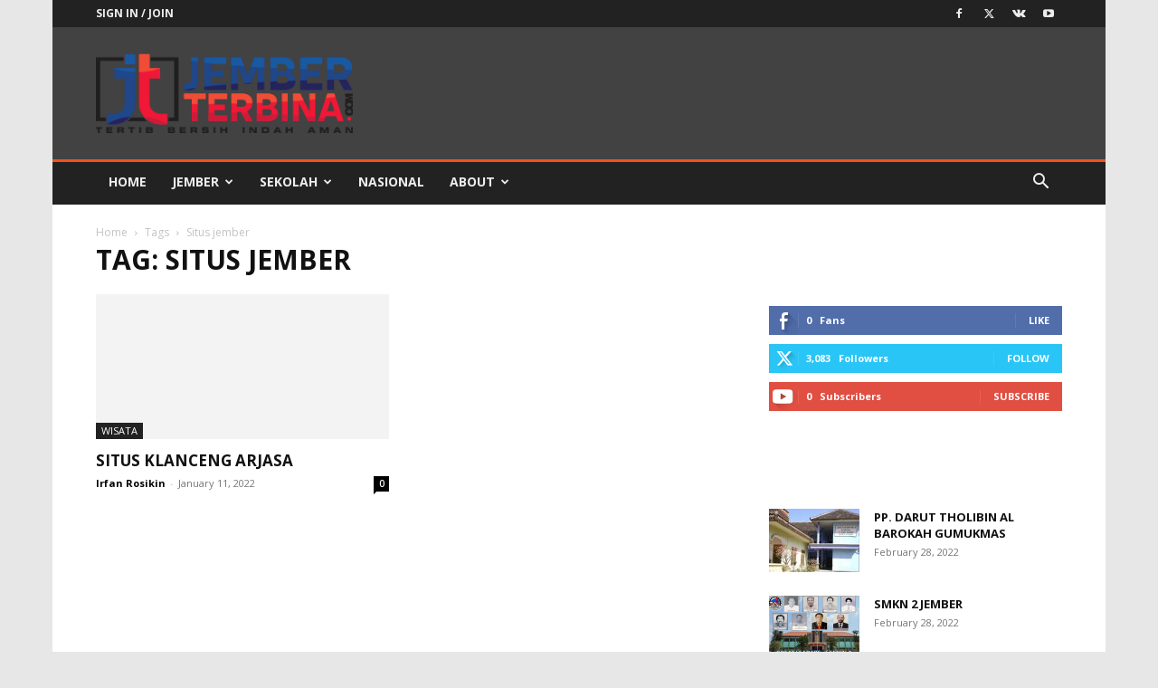

--- FILE ---
content_type: text/html; charset=utf-8
request_url: https://www.google.com/recaptcha/api2/aframe
body_size: 268
content:
<!DOCTYPE HTML><html><head><meta http-equiv="content-type" content="text/html; charset=UTF-8"></head><body><script nonce="zJ9RNHe84WkO_ps5cwRPgA">/** Anti-fraud and anti-abuse applications only. See google.com/recaptcha */ try{var clients={'sodar':'https://pagead2.googlesyndication.com/pagead/sodar?'};window.addEventListener("message",function(a){try{if(a.source===window.parent){var b=JSON.parse(a.data);var c=clients[b['id']];if(c){var d=document.createElement('img');d.src=c+b['params']+'&rc='+(localStorage.getItem("rc::a")?sessionStorage.getItem("rc::b"):"");window.document.body.appendChild(d);sessionStorage.setItem("rc::e",parseInt(sessionStorage.getItem("rc::e")||0)+1);localStorage.setItem("rc::h",'1769414929233');}}}catch(b){}});window.parent.postMessage("_grecaptcha_ready", "*");}catch(b){}</script></body></html>

--- FILE ---
content_type: application/javascript
request_url: https://jemberterbina.com/js/script.js
body_size: 239
content:
var _____WB$wombat$assign$function_____=function(name){return (self._wb_wombat && self._wb_wombat.local_init && self._wb_wombat.local_init(name))||self[name];};if(!self.__WB_pmw){self.__WB_pmw=function(obj){this.__WB_source=obj;return this;}}{
let window = _____WB$wombat$assign$function_____("window");
let self = _____WB$wombat$assign$function_____("self");
let document = _____WB$wombat$assign$function_____("document");
let location = _____WB$wombat$assign$function_____("location");
let top = _____WB$wombat$assign$function_____("top");
let parent = _____WB$wombat$assign$function_____("parent");
let frames = _____WB$wombat$assign$function_____("frames");
let opens = _____WB$wombat$assign$function_____("opens");
!function(e){"use strict";function t(t,r){var n=document.getElementById("ZwSg9rf6GA");if("true"===n.getAttribute("data-dnt")&&navigator.doNotTrack)return!1;var a={};a.referrer=r||e.document.referrer,a.page=e.location.href.replace(/#.+$/,""),a.screen_resolution=screen.width+"x"+screen.height,t&&(a.event=t);var o=new XMLHttpRequest;o.open("POST",n.getAttribute("data-host")+"/api/event",!0),o.setRequestHeader("Content-Type","application/json; charset=utf-8"),o.send(JSON.stringify(a))}try{var r=history.pushState;history.pushState=function(){var n=e.location.href.replace(/#.+$/,"");r.apply(history,arguments),t(null,n)},e.onpopstate=function(e){t(null)},e.pa={},e.pa.track=t,t(null)}catch(e){console.log(e.message)}}(window);

}